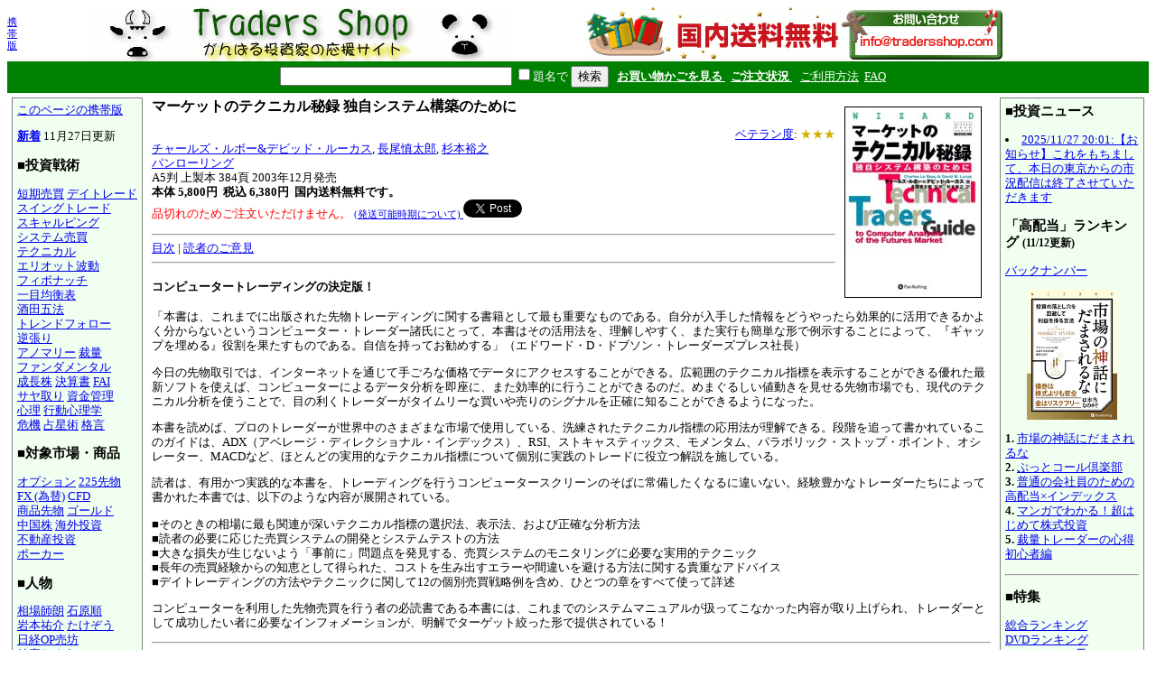

--- FILE ---
content_type: text/html; charset=EUC-JP
request_url: https://www.tradersshop.com/bin/showprod?c=9784775970256
body_size: 29154
content:
<HTML>
<HEAD><!--龜-->
<META HTTP-EQUIV="Content-Type" CONTENT="text/html; charset=EUC-JP">
<META NAME=keywords CONTENT="マーケットのテクニカル秘録 独自システム構築のために,チャールズ・ルボー&デビッド・ルーカス/長尾慎太郎/杉本裕之,9784775970256,パンローリング,グランビル ウィザードブック63 システム売買 レビュー">
<TITLE>マーケットのテクニカル秘録 独自システム構築のために</TITLE>
<STYLE TYPE="text/css"><!--
  BODY, TD, TH { font-size: 10pt; line-height: 1.25; }
  H1 { font-size: 14pt; }	/* for IE */
  H2 { font-size: 12pt; }
  H3 { font-size: 11pt; }
  FORM { margin-top: 0pt; margin-bottom: 0pt; }	/* for top bar */
  DIV.sprod {	/* product summary */
    float: left; width: 380px; margin-top: 10pt; margin-left: 5pt; }
  DIV.verse {	/* two-column article */
    float: left; width: 48%; margin-top: 10pt; margin-left: 5pt; }
--></STYLE><!-- Synchronize with TsCgiGen.chtml -->
<!--<LINK REL="stylesheet" TYPE="text/css" HREF="../topics/css/ts_semi_showprod.css">-->
<SCRIPT TYPE="text/javascript">
function redirect2mo() {
    var userAgent = navigator.userAgent || navigator.vendor || window.opera;
    if (/iPhone|Android/.test(userAgent) && !window.MSStream &&
	window.confirm("スマートフォン用サイトに移動します。")) {
	location.href = '/bin/mainfrm?mobile=1';
    }
}
</SCRIPT>
</HEAD>

<BODY BGCOLOR=white TOPMARGIN=8 LEFTMARGIN=8 onload="redirect2mo();">

<TABLE WIDTH=100% BORDER=0 CELLSPACING=0 CELLPADDING=0><TR>
 <TD WIDTH=1><SMALL><A HREF="mainfrm?mobile=1">携帯版</A></SMALL></TD>
 <TD ALIGN=center VALIGN=top><A HREF="mainfrm">
  <IMG SRC="../images/logo.gif"
   BORDER=0 WIDTH=468 HEIGHT=60 ALT="トレーダーズショップへようこそ。">
 </A>
 <!--<BR><A HREF="mainfrm?p=topics/10th/index">10周年記念ページ</A>-->
 </TD>
 <!--- %agentspecific--->
 <!--<TD><IMG SRC="../images/qrcode.trs.s.gif"
  BORDER=0 WIDTH=66 HEIGHT=66 ALT="QRコード">-->
 <TD><A HREF="mailto:info@tradersshop.com">
 <!--<IMG SRC="../images/inquiry.gif" BORDER=0 WIDTH=111 HEIGHT=61
  ALT="お問い合わせ 03-5386-7391 平日9:00-18:00 info@tradersshop.com"></A>-->
 <IMG SRC="../images/freeshipping.gif" BORDER=0 WIDTH=468 HEIGHT=60
  ALT="国内送料無料 info@tradersshop.com"></A>
 <TR HEIGHT=35 BGCOLOR=green>
 <TD><TD ALIGN=center COLSPAN=2>
  <FORM METHOD=get ACTION="searchprod">
   <INPUT TYPE=text NAME=key SIZE=30>
   <INPUT TYPE=checkbox NAME=cat VALUE=title><FONT COLOR=white>題名で</FONT>
   <INPUT TYPE=hidden NAME=loc VALUE=frm>
   <INPUT TYPE=submit VALUE="検索">&nbsp;&nbsp;
   <A HREF="showbag"><FONT COLOR=white><B>お買い物かごを見る
    </B></FONT></A>&nbsp;
   <A HREF="https://www.tradersshop.com/bin/showorder"><FONT COLOR=white><B>ご注文状況
    </B></FONT></A>&nbsp;&nbsp;
   <A HREF="mainfrm?p=help"><FONT COLOR=white>ご利用方法</FONT></A>&nbsp;
   <A HREF="mainfrm?p=faq"><FONT COLOR=white>FAQ</FONT></A>
  </FORM>
</TD></TR></TABLE>

<TABLE CELLPADDING=5 CELLSPACING=0><TR> <!-- 1x3 cells -->
 <TD VALIGN=top>
 <TABLE BGCOLOR=gray CELLPADDING=1 CELLSPACING=0><TR><TD>
 <TABLE BGCOLOR=honeydew CELLPADDING=5 CELLSPACING=0><TR><TD NOWRAP>
<A HREF="/bin/showprod?c=9784775970256&mobile=1">このページの携帯版</A><P>
  <P>
  <B><A HREF="searchprod?latest=60">新着</A></B>
<!-- webmodif.pl skip -->
11月27日更新<!--edittsprod-->
<!-- webmodif.pl end -->
  <H3>■投資戦術</H3>
  <A HREF="searchprod?key=%C3%BB%B4%FC%C7%E4%C7%E3">短期売買</A>
  <A HREF="searchprod?key=%A5%C7%A5%A4%A5%C8%A5%EC%A1%BC%A5%C9">デイトレード</A><BR>
  <A HREF="searchprod?key=%A5%B9%A5%A4%A5%F3%A5%B0%A5%C8%A5%EC%A1%BC%A5%C9">スイングトレード</A><BR>
  <A HREF="searchprod?key=%A5%B9%A5%AD%A5%E3%A5%EB%A5%D4%A5%F3%A5%B0">スキャルピング</A><BR>
  <!--<A HREF="searchprod?key=%C4%B9%B4%FC%C7%E4%C7%E3">長期売買</A><BR>-->
  <A HREF="searchprod?key=%A5%B7%A5%B9%A5%C6%A5%E0">システム売買</A><BR>
  <A HREF="searchprod?key=%A5%C6%A5%AF%A5%CB%A5%AB%A5%EB">テクニカル</A><BR>
  <A HREF="searchprod?key=%A5%A8%A5%EA%A5%AA%A5%C3%A5%C8%C7%C8%C6%B0">エリオット波動</A><BR>
  <A HREF="searchprod?key=%A5%D5%A5%A3%A5%DC%A5%CA%A5%C3%A5%C1">フィボナッチ</A><BR>
  <!--<A HREF="searchprod?key=%A5%DC%A5%EA%A5%F3%A5%B8%A5%E3%A1%BC%A5%D0%A5%F3%A5%C9">ボリンジャー</A><BR>-->
  <A HREF="searchprod?key=%B0%EC%CC%DC%B6%D1%B9%D5%C9%BD">一目均衡表</A><BR>
  <A HREF="searchprod?key=%BC%F2%C5%C4%B8%DE%CB%A1">酒田五法</A><BR>
  <A HREF="searchprod?key=%A5%C8%A5%EC%A5%F3%A5%C9%A5%D5%A5%A9%A5%ED%A1%BC">トレンドフォロー</A><BR>
  <!--<A HREF="searchprod?key=%A5%BF%A1%BC%A5%C8%A5%EB%A5%BA">タートルズ</A>-->
  <A HREF="searchprod?key=%B5%D5%C4%A5%A4%EA">逆張り</A><BR>
  <A HREF="searchprod?key=%A5%A2%A5%CE%A5%DE%A5%EA%A1%BC">アノマリー</A>
  <A HREF="searchprod?key=%BA%DB%CE%CC">裁量</A><BR>
  <!--<A HREF="searchprod?key=%B6%F5%C7%E4%A4%EA">空売り</A>-->
  <A HREF="searchprod?key=%A5%D5%A5%A1%A5%F3%A5%C0%A5%E1%A5%F3%A5%BF%A5%EB%A5%BA">ファンダメンタル</A><BR>
  <!--<A HREF="searchprod?key=%A5%D0%A5%EA%A5%E5%A1%BC%C5%EA%BB%F1">バリュー投資</A><BR>-->
  <A HREF="searchprod?key=%C0%AE%C4%B9%B3%F4">成長株</A>
  <A HREF="searchprod?key=%B7%E8%BB%BB%BD%F1">決算書</A>
  <A HREF="searchprod?key=FAI">FAI</A><BR>
  <A HREF="searchprod?key=%A5%B5%A5%E4%BC%E8%A4%EA">サヤ取り</A> 
  <A HREF="searchprod?key=%BB%F1%B6%E2%B4%C9%CD%FD">資金管理</A><BR>
  <A HREF="searchprod?key=%BF%B4%CD%FD">心理</A>
  <A HREF="searchprod?key=%B9%D4%C6%B0%BF%B4%CD%FD%B3%D8">行動心理学</A><BR>
  <A HREF="searchprod?key=%B4%ED%B5%A1">危機</A>
  <A HREF="searchprod?key=%C0%EA%C0%B1%BD%D1">占星術</A>
  <A HREF="searchprod?key=%C1%EA%BE%EC+%B3%CA%B8%C0">格言</A><BR>
  <H3>■対象市場・商品</H3>
  <A HREF="searchprod?key=%A5%AA%A5%D7%A5%B7%A5%E7%A5%F3">オプション</A>
  <A HREF="searchprod?key=225%C0%E8%CA%AA">225先物</A><BR>
  <A HREF="searchprod?key=FX">FX (為替)</A>
  <A HREF="searchprod?key=CFD">CFD</A><BR>
  <A HREF="searchprod?key=%BE%A6%C9%CA%C0%E8%CA%AA">商品先物</A>
  <A HREF="searchprod?key=%A5%B4%A1%BC%A5%EB%A5%C9">ゴールド</A><BR>
  <A HREF="searchprod?key=%C3%E6%B9%F1%B3%F4">中国株</A>
  <A HREF="searchprod?key=%B3%A4%B3%B0%C5%EA%BB%F1">海外投資</A><BR>
  <!--<A HREF="searchprod?key=IPO">IPO</A>-->
  <A HREF="searchprod?key=%C9%D4%C6%B0%BB%BA%C5%EA%BB%F1">不動産投資</A><BR>
  <!--<A HREF="searchprod?key=hedge+fund">ヘッジファンド</A><BR>-->
  <!--<A HREF="searchprod?key=%C5%EA%BB%F1%BF%AE%C2%F7">投資信託</A><BR>-->
  <A HREF="searchprod?key=%A5%DD%A1%BC%A5%AB%A1%BC">ポーカー</A><BR>
  <H3>■人物</H3>
  <A HREF="searchprod?key=%C1%EA%BE%EC%BB%D5%CF%AF">相場師朗</A>
  <A HREF="searchprod?key=%C0%D0%B8%B6%BD%E7">石原順</A><BR>
  <A HREF="searchprod?key=%B4%E4%CB%DC%CD%B4%B2%F0">岩本祐介</A>
  <A HREF="searchprod?key=%A4%BF%A4%B1%A4%BE%A4%A6">たけぞう</A><BR>
  <A HREF="searchprod?cat=authors&key=%C6%FC%B7%D0OP%C7%E4%CB%B7">日経OP売坊</A><BR>
  <A HREF="searchprod?key=%B7%EB%B4%EE%A4%BF%A4%ED%A4%A6">結喜たろう</A><BR>
  <A HREF="searchprod?key=%A5%A6%A5%A9%A1%BC%A5%EC%A5%F3%A1%A6%A5%D0%A5%D5%A5%A7%A5%C3%A5%C8">W・バフェット</A><BR>
  <A HREF="searchprod?key=%A5%AE%A5%E3%A5%F3">W・D・ギャン</A><BR>
  <A HREF="searchprod?key=%A5%D9%A5%F3%A5%B8%A5%E3%A5%DF%A5%F3%A1%A6%A5%B0%A5%EC%A5%A2%A5%E0">B・グレアム</A><BR>
  <!--<A HREF="searchprod?key=%A5%D4%A1%BC%A5%BF%A1%BC%A1%A6%A5%EA%A5%F3%A5%C1">ピーター・リンチ</A><BR>-->
  <A HREF="searchprod?key=%A5%E1%A5%EA%A5%DE%A5%F3">R・A・メリマン</A><BR>
  <A HREF="searchprod?key=%A5%AA%A5%CB%A1%BC%A5%EB">W・J・オニール</A><BR>
  <!--<A HREF="searchprod?key=%A5%EA%A5%F3%A5%C0+%A5%E9%A5%B7%A5%E5%A5%AD">リンダ・ラシュキ</A><BR>-->
  <A HREF="searchprod?key=%A5%ED%A5%B8%A5%E3%A1%BC%A5%BA">ジム・ロジャーズ</A><BR>
  <!--<A HREF="searchprod?key=%A5%B8%A5%E7%A1%BC%A5%B8+%A5%BD%A5%ED%A5%B9">ジョージ・ソロス</A><BR>-->
  <A HREF="searchprod?cat=authors&key=%A5%E9%A5%EA%A1%BC%A1%A6%A5%A6%A5%A3%A5%EA%A5%A2%A5%E0%A5%BA">ラリー・ウィリアムズ</A><BR>
  <H3>■製品・サービス</H3>
  <A HREF="searchprod?key=%A5%AB%A5%EC%A5%F3%A5%C0%A1%BC+2026">カレンダー</A><FONT COLOR=red>New!</FONT><BR>
  <A HREF="searchprod?cat=style&key=%A5%BB%A5%DF%A5%CA">セミナー</A>
  <A HREF="searchprod?cat=style&key=DVD">DVD</A>
  <A HREF="searchprod?cat=title&key=%A5%AA%A1%BC%A5%C7%A5%A3%A5%AA%A5%D6%A5%C3%A5%AFCD">CD</A><BR>
  <A HREF="searchprod?key=%A5%E1%A5%BF%A5%C8%A5%EC%A1%BC%A5%C0%A1%BC">メタトレーダー (MT4)</A><BR>
  <A HREF="searchprod?cat=style&key=%A5%BD%A5%D5%A5%C8%A5%A6%A5%A7%A5%A2">ソフトウェア</A>
  <A HREF="searchprod?cat=style&key=%A5%EC%A5%DD%A1%BC%A5%C8">レポート</A><BR>
  <A HREF="searchprod?cat=style&key=%BB%A8%BB%EF">雑誌</A>
  <A HREF="searchprod?key=%C4%EA%B4%FC%B9%D8%C6%C9">定期購読</A><BR>
  <A HREF="searchprod?key=%BE%AE%C0%E2">小説・読み物</A><BR>
  <A HREF="searchprod?key=%CC%A1%B2%E8">漫画</A>
  <A HREF="searchprod?cat=style&key=%A5%B2%A1%BC%A5%E0">ゲーム</A>
  <A HREF="searchprod?key=%BE%EC%C4%A2">場帳</A><BR>
  <A HREF="searchprod?cat=title&key=%A5%AA%A1%BC%A5%C7%A5%A3%A5%AA%A5%D6%A5%C3%A5%AF+">オーディオブック</A> <BR>
   <SMALL>　<A HREF="mainfrm?p=audiohelp">聞くには</A></SMALL><BR>
  <A HREF="searchprod?cat=style&key=%A5%A2%A5%A6%A5%C8%A5%EC%A5%C3%A5%C8">アウトレット</A>
  <A HREF="searchprod?cat=style&key=9%B3%E4%B0%FA">9割引</A>
  <!--<A HREF="searchprod?key=%BC%AD%C5%B5">辞典</A><BR>-->
  <H3>■その他</H3>
  <A HREF="searchprod?latest=60">新着</A>
  <!--<A HREF="searchprod?key=%A1%DA%B8%C5%CB%DC%A1%DB">古本</A><BR>-->
  <A HREF="searchprod?key=%BD%E9%BF%B4%BC%D4%B8%FE%A4%AD">初心者向き</A><BR>
  <A HREF="searchprod?key=%BF%AE%CD%D1%BC%E8%B0%FA">信用取引</A><BR>
  <A HREF="searchprod?key=%B6%E2%CD%BB%B9%A9%B3%D8">金融工学</A><BR>
  <!--<A HREF="searchprod?key=%A5%A4%A5%F3%A5%BF%A1%BC%A5%CD%A5%C3%A5%C8">インターネット</A><BR>-->
  <A HREF="searchprod?key=%C6%FE%BC%EA%BA%A4%C6%F1">他店で入手困難</A><BR>
  <A HREF="searchprod?cat=style&key=%A5%D6%A5%EB%A5%D9%A5%A2">ブルベアグッズ</A><BR>
  <HR>
  <A HREF="mainfrm">トップページ</A><BR>
  <A HREF="mailto:info@tradersshop.com">電子メール</A><BR>
  <A HREF="mainfrm?p=warehouse">事務所のご案内</A><BR>
  <A HREF="mainfrm?p=disclaimer">法定表示等</A><BR>
  <!--trap-->
  <FONT COLOR=honeydew>a@panrolling.com</FONT><BR>
 
 </TD></TR></TABLE>
 </TD></TR></TABLE>

 </TD><TD WIDTH=100% VALIGN=top><!--center pane-->

<IMG SRC=../images/prod/9784775970256.jpg ALIGN=right HSPACE=10 VSPACE=10 BORDER=1 WIDTH=150 HEIGHT=210
 ALT="チャールズ・ルボー&デビッド・ルーカス/長尾慎太郎/杉本裕之 マーケットのテクニカル秘録 独自システム構築のために">
<H2>マーケットのテクニカル秘録 独自システム構築のために</H2>
<DIV ALIGN=right><A HREF=mainfrm?p=veteran>ベテラン度</A>: 
<FONT COLOR=#d0b000>★★★</FONT>
</DIV>
<A HREF=searchprod?cat=authors&key=%A5%C1%A5%E3%A1%BC%A5%EB%A5%BA%A1%A6%A5%EB%A5%DC%A1%BC%26%A5%C7%A5%D3%A5%C3%A5%C9%A1%A6%A5%EB%A1%BC%A5%AB%A5%B9&loc=ptop>チャールズ・ルボー&デビッド・ルーカス</A>,
<A HREF=searchprod?cat=authors&key=%C4%B9%C8%F8%BF%B5%C2%C0%CF%BA&loc=ptop>長尾慎太郎</A>,
<A HREF=searchprod?cat=authors&key=%BF%F9%CB%DC%CD%B5%C7%B7&loc=ptop>杉本裕之</A><BR>
<A HREF=searchprod?cat=pub&key=%A5%D1%A5%F3%A5%ED%A1%BC%A5%EA%A5%F3%A5%B0&loc=ptop>パンローリング</A><BR>
A5判 上製本 384頁 2003年12月発売<BR>
<B>本体 5,800円&nbsp; 税込 6,380円</B>
&nbsp;<B>国内送料無料です。</B>
<BR>
<FONT COLOR=red>品切れのためご注文いただけません。</FONT>
<SMALL><A HREF=../shipdate.html TARGET=_blank>(発送可能時期について)
</A></SMALL>
<a href="https://twitter.com/share" class="twitter-share-button" data-count="horizontal">Tweet</a><script type="text/javascript" src="https://platform.twitter.com/widgets.js"></script>
<P>
<HR><A HREF="#index">目次</A> | <A HREF="mainfrm?p=review/9784775970256">読者のご意見</A><HR>

<H4>コンピュータートレーディングの決定版！</H4>

「本書は、これまでに出版された先物トレーディングに関する書籍として最も重要なものである。自分が入手した情報をどうやったら効果的に活用できるかよく分からないというコンピューター・トレーダー諸氏にとって、本書はその活用法を、理解しやすく、また実行も簡単な形で例示することによって、『ギャップを埋める』役割を果たすものである。自信を持ってお勧めする」（エドワード・D・ドブソン・トレーダーズプレス社長）

<P>
 今日の先物取引では、インターネットを通じて手ごろな価格でデータにアクセスすることができる。広範囲のテクニカル指標を表示することができる優れた最新ソフトを使えば、コンピューターによるデータ分析を即座に、また効率的に行うことができるのだ。めまぐるしい値動きを見せる先物市場でも、現代のテクニカル分析を使うことで、目の利くトレーダーがタイムリーな買いや売りのシグナルを正確に知ることができるようになった。
<P> 本書を読めば、プロのトレーダーが世界中のさまざまな市場で使用している、洗練されたテクニカル指標の応用法が理解できる。段階を追って書かれているこのガイドは、ADX（アベレージ・ディレクショナル・インデックス）、RSI、ストキャスティックス、モメンタム、パラボリック・ストップ・ポイント、オシレーター、MACDなど、ほとんどの実用的なテクニカル指標について個別に実践のトレードに役立つ解説を施している。
<P>
 読者は、有用かつ実践的な本書を、トレーディングを行うコンピュータースクリーンのそばに常備したくなるに違いない。経験豊かなトレーダーたちによって書かれた本書では、以下のような内容が展開されている。
<P>
■そのときの相場に最も関連が深いテクニカル指標の選択法、表示法、および正確な分析方法<BR>
■読者の必要に応じた売買システムの開発とシステムテストの方法<BR>
■大きな損失が生じないよう「事前に」問題点を発見する、売買システムのモニタリングに必要な実用的テクニック<BR>
■長年の売買経験からの知恵として得られた、コストを生み出すエラーや間違いを避ける方法に関する貴重なアドバイス<BR>
■デイトレーディングの方法やテクニックに関して12の個別売買戦略例を含め、ひとつの章をすべて使って詳述<BR>
<P>
 コンピューターを利用した先物売買を行う者の必読書である本書には、これまでのシステムマニュアルが扱ってこなかった内容が取り上げられ、トレーダーとして成功したい者に必要なインフォメーションが、明解でターゲット絞った形で提供されている！

<HR>
<A NAME="index"><P>
<H4>目次</H4>

序言<BR>
まえがき<P>
イントロダクション (<A HREF="//www.panrolling.com/books/wb/lebeau.html#introduction" TARGET="_blank">立ち読み</A>)<BR>
 パソコンの使用<BR>
 自分だけのシステム構築<BR>
 トレーディングを甘くみるな<BR>
 適切なツールを見つけよう<BR>
 仕掛けの前に試せ<BR>
 デイトレーディングについて<BR>
 すべてが分かるわけはない<BR>
 本来の目的は儲けること<BR>
 初心者お断り<BR>
 読者よ注意せよ<P>


<B>第1章 システムの構築</B><P>

 イントロダクション<BR>
 問題1 市場の選択<BR>
 問題2 トレンドの特定<BR>
 問題3 仕掛けのタイミング<BR>
 問題4 ストップロスの設定<BR>
 問題5 手仕舞いのタイミング<BR>
 問題6 再参入のタイミング<BR>
 問題7 システムの監視<BR>
 参考文献<P>


<B>第2章 テクニカル研究</B><P> 

 イントロダクション<BR>テクニカル指標の種類／指標の使い方を学ぶ／数学の使用は最小限に／アイデアの交換<P>

 DMIとADX<BR>DMIの考え方／ディレクショナルムーブメント（DM）の計算法／ADXの計算／DMIのパフォーマンスのテスト／ADXの利用／ADXの上昇／ADXの低下／ADXの問題点――スパイク／ADXの問題点――指標の遅れ／ADXを使ったデイトレーディング<P>

 バンド・エンベロープ・チャネル<BR>
セクション1――エンベロープでの売買／ボリンジャーバンド／エンベロープの売買ルール／バンドの「最適な」乖離率／エンベロープ内での売買
  セクション2――チャネルのブレイクアウトでの売買／時間の選択／中立圏でのリスク低減／確認指標としてのチャネル・ブレイクアウト<P>

 コモディティ・チャネル・インデックス<BR>
ランバート基本理論の検証／ポジティブなテスト結果／長期トレンド指標としてのCCI／日足CCIの使用／いくつかの観察結果／ウィップソーの避け方<P>

 ダイバージェンス<BR>
テクニカル指標と相場の間のダイバージェンス／トレンド相場対非トレンド相場／基本的な売買ルール／ダイバージェンスの連続／関連市場のダイバージェンス／セットアップ・パターン／モメンタムと変化率／変化率／基本的なモメンタム・シグナル――トレンドフォロー型／基本的なモメンタム・シグナル――カウンタートレンド型／モメンタムを使用した長期売買／モメンタム・ダイバージェンスによる売買／その他の指標のモメンタム<P>

 移動平均<BR>単純移動平均／加重移動平均／指数平滑移動平均／1本の移動平均システム／2本の移動平均／3本の移動平均／4本の移動平均／平均移動した移動平均（DMA）／フィルターを探す／どの移動平均を使うか／移動平均システムを機能させるには<P>

 MACDによる売買<BR>基本事項の概説／MACDのクロスによる売買／買われ過ぎ・売られ過ぎのシグナル／MACDトレンドライン／ダイバージェンスを探して／シグナルを組み合わせる／トレンドに乗った売買<P>

 パラボリック<BR>パラボリックの起源／加速因数の変更／AF値に関するワイルダーの発言／パフォーマンスラボリックによる売買／カウフマンのディレクショナル・パフォーマンスラボリック・システム／もうひとつのパラボリック売買システム<P>

パーセントR<BR>
ラリー・ウィリアムズの％Rとは？／利益の確定／ダイバージェンス<P>

 ポイント・アンド・フィギュア<BR>
基本的ポイント・アンド・フィギュアの概説／ボックスサイズとリバーサルの決定／トレンドラインの間を読み解く／利益を「カウント」する／ダマシのブレイクアウトを消す／まとめ<P>

 RSI<BR>
失敗したスイング／RSIのダイバージェンス・パターン／RSIによる仕掛けのフィルター／RSIによる再参入／RSIによる利益確定<P>

 スロー・ストキャスティックス<BR>
期間設定／ストキャスティックスを使うタイミング／ダイバージェンス／左のクロスと右のクロス／ニー・アンド・ショルダー／フックとヒンジ――予想されるパターン／ベア・セットアップとブル・セットアップ／利益確定<P>

 ボラティリティ<BR>
基本事項――ボラティリティの計測／ボラティリティ・システムの機能／コメントとバリエーション／ボラティリティ・ベース・システムの問題点／システムを機能させるための提案<P>

 出来高と取組高<BR>
出来高で売買／基本事項――取組高／出来高と取組高の相互作用／出来高と取組高の指標<P>

 参考文献<P>

<B>第3章 システムのテスト</B><P>

 基本事項<BR>
なぜテストするのか？／ソフトウエア／売買システムの要素／最悪の事態を予想せよ／最適化の危険性／何がいけなかったのか？／最適化すべきか、しないべきか？／カーブフィッティングに陥らない方法／テスト期間の選択／テストデータの選択／スリッページと手数料<P>

 プロトコルのテスト<BR>
シンプルな最適化／累積フォワードテスト／単純フォワードテスト／パフォーマンスの評価／シャープレシオ／スターリングレシオ／カルマーレシオ／幾何平均
<P>

 特定の結果に関するテスト<BR>
純利益／テスト・サンプルでの売買数／最大の勝ちと最大の負け／連続する最大の勝ちや負け／山から谷へのドローダウン／パーセント・ウイナー／平均勝敗率レシオ／収益合計と最大ドローダウン／ボラティリティとPOR<P>

 仕掛け、手仕舞い、ストップのテスト<BR>
仕掛けのテスト／仕掛けテストの方法論／テスト結果の分析／テストの手順／移動平均のクロス／チャネル・ブレイクアウト／ストキャスティックスとバウンダリーのクロス／ストキャスティックスのポップ／RSI／CCI／モメンタム／ボラティリティ／ランダムエントリー／手仕舞いの重要性<P>

 手仕舞いのテスト<BR>手仕舞いテストの方法論／ベンチマークシステム／「パラボリックのストップとリバース」／「支持線／抵抗線」／「RSIトレイル」／「キーリバーサル」／トレイリングストップ／ボラティリティ／スロー・ストキャスティックス／利食い目標／ランダムな手仕舞い／結論／ストップのテスト／方法論／イニシャル・リスク・ストップ／「ドル・ストップ」／「支持線／抵抗線」／「利益確定を伴わない手仕舞い」／ブレイク・イーブン・ストップ／トレイリングストップ／引けからのドル・トレイル／高値または安値からのドル・トレイル／結論<P>

 シンプルな売買システムの構築<BR>
売買システムの目標／売買口座の規模／ポートフォリオ／ソフトとデータ／カーブフィッティングと最適化／リスク管理／テクニカル指標の研究――仕掛け／最初のテスト／次のステップ／フィルターとしてのADX／結論<P>

 参考文献<P>

<B>第4章 デイトレーディング</B><P>

 イントロダクション<BR>
 5～25日間エンベロープ<BR>
 「ハイ・マム」システム<BR>
 市場間ダイバージェンス、オハマの3-Dテクニック<BR>
 ケインの％Kフック<BR>
 ストキャスティックスを使った1分足チャート<BR>
 ピボットポイント<BR>
 寄り付きのギャップ<BR>
 RSIダイバージェンス<BR>
 シベットの「ナイフ」システム<BR>
 ストキャスティックス・ダイバージェンス<BR>
 スイングリバーサルとストキャスティックス<P>

付録 テクニカル指標計算式<BR>
謝辞<BR>
監修者あとがき<P>

<H4>■著者紹介</H4>
<B>チャールズ・ルボー（Charles Le Beau）</B><BR>
トレード業界で24年間以上の経歴を誇る大ベテラン。ファンドやプロのトレーダー向け月刊ニュースレター『テクニカル・トレーダーズ・ブレティン』の編集者・発行人で、その売買スキルやテクニカル分析に関する専門知識によって広く知られる。E・F・ハットン社の前地域先物部長として数多くの商品関連プロダクトの組織・企画やマーケティングにかかわる。投資資金管理会社アイランド・ビュー・ファイナンシャル・グループの創業者・社長。テクニカル分析や利益の出る売買システムの構築法に関する数多くの記事を執筆。南カリフォルニア大学大学院では、ファンダメンタルズやテクニカル分析の講義を担当。また、アメリカ、香港、シンガポール、ロンドン、チューリッヒでの主要業界会議において特別講演を行っている。
<P>
<B>デビッド・W・ルーカス（David W. Lucas）</B><BR>
システムトレードの権威。トレード戦略の策定と検証に関する記事執筆多数。コンピューターに関する広範囲な知識を持つ。ニュースレター『テクニカル・トレーダーズ・ブレティン』の専門編集委員。E・F・ハットン、シェアソン・リーマン、ペイン・ウエバーで先物スペシャリストとして長年勤務した。アイランド・ビュー・ファイナンシャル・グループのバイスプレジデント。同社では、ファンドのトレーディングを担当。また、プロの投資顧問に対するコンサルティングを行い、トレードモデルの開発やテスト、モニタリングをサポートしている。

<P>(<A HREF="searchprod?key=%A5%A6%A5%A3%A5%B6%A1%BC%A5%C9%A5%D6%A5%C3%A5%AF">ウィザードブックシリーズ</A>63)

<P><A HREF="//www.panrolling.com/books/wb/lebeau.html">'パンローリング書籍案内ページ'に本文の抜粋を掲載中!! </A> 
<H3>読者のご意見</H3>
一読して感じたことは、”すばらしいテクニカル分析の本だ”ということだ。著者た...<A HREF=mainfrm?p=review/9784775970256.html>もっと見る</A>

<P><H3>そのほかのお薦め</H3>
<DIV CLASS=sprod><P>
<A HREF="showprod?c=2011477500007&loc=rel"><IMG SRC=../images/prod/2011477500007.jpg ALIGN=left HSPACE=8 VSPACE=8
BORDER=1 WIDTH=80
HEIGHT=59>
<B>2026源太カレンダー（電子版）※開封PWはメールアドレス</B></A>
<P>
ベテラン度:
<FONT COLOR=#d0b000>★☆☆</FONT>
<BR>大岩川源太 源太塾（カレンダー）
<BR>ダウンロード販売
PDF 28頁 2025年11月発売
<BR>2,200円 すぐ発送
<BR>
<A HREF="showbag?put-2011477500007=0"><SMALL>かごに入れる</SMALL></A>
</DIV>

<DIV CLASS=sprod><P>
<A HREF="showprod?c=9784775972991&loc=rel"><IMG SRC=../images/prod/9784775972991.jpg ALIGN=left HSPACE=8 VSPACE=8
BORDER=1 WIDTH=80
HEIGHT=114>
<B>マーケットのチャート入門 株式市場のテクニカル分析をマスターする</B></A>
<P>
ベテラン度:
<FONT COLOR=#d0b000>★★☆</FONT>
<BR>ウィリアム・Ｌ・ジラー/長岡半太郎/井田京子 パンローリング
<BR>A5判 222頁 2022年6月発売
<BR>3,080円 国内送料無料
すぐ発送
<BR>
<A HREF="showbag?put-9784775972991=0"><SMALL>かごに入れる</SMALL></A>
</DIV>

<DIV CLASS=sprod><P>
<A HREF="showprod?c=9784775965399&loc=rel"><IMG SRC=../images/prod/9784775965399.jpg ALIGN=left HSPACE=8 VSPACE=8
BORDER=1 WIDTH=80
>
<B>DVD 石原順のメガトレンドフォローシグナル （6か月更新）</B></A>
<P>
ベテラン度:
<FONT COLOR=#d0b000>★★★</FONT>
<BR>石原順/西山孝四郎 パンローリング（ソフトウェア）
<BR>DVD 88分 6か月更新 PDF インジケータ 2021年3月発売
<BR>30,800円 国内送料無料
すぐ発送
<BR>
<A HREF="showbag?put-9784775965399=0"><SMALL>かごに入れる</SMALL></A>
</DIV>

<DIV CLASS=sprod><P>
<A HREF="showprod?c=9784775972199&loc=rel"><IMG SRC=../images/prod/9784775972199.jpg ALIGN=left HSPACE=8 VSPACE=8
BORDER=1 WIDTH=80
>
<B>システムトレード 検証と実践  自動売買の再現性と許容リスク</B></A>
<P>
ベテラン度:
<FONT COLOR=#d0b000>★★☆</FONT>
<BR>ケビン・J・ダービー/長尾慎太郎/山下恵美子 パンローリング
<BR>A5判 382頁 2017年4月発売
<BR>8,580円 国内送料無料
すぐ発送
<BR>
<A HREF="showbag?put-9784775972199=0"><SMALL>かごに入れる</SMALL></A>
</DIV>

<DIV CLASS=sprod><P>
<A HREF="showprod?c=9784775963777&loc=rel"><IMG SRC=../images/prod/9784775963777.jpg ALIGN=left HSPACE=8 VSPACE=8
BORDER=1 WIDTH=80
HEIGHT=112>
<B>DVD 開発者だけが知るボリンジャーバンドの統合的なアプローチ</B></A>
<P>
ベテラン度:
<FONT COLOR=#d0b000>★★☆</FONT>
<BR>ジョン・A・ボリンジャー パンローリング
<BR>DVD2枚組 63+60分 日本語字幕 PDF資料付 2012年7月発売
<BR>77,000円 国内送料無料
すぐ発送
<BR>
<A HREF="showbag?put-9784775963777=0"><SMALL>かごに入れる</SMALL></A>
</DIV>

<DIV CLASS=sprod><P>
<A HREF="showprod?c=9784775971369&loc=rel"><IMG SRC=../images/prod/9784775971369.jpg ALIGN=left HSPACE=8 VSPACE=8
BORDER=1 WIDTH=80
HEIGHT=114>
<B>コナーズの短期売買入門 トレーディングの非常識なエッジと必勝テクニック</B></A>
<P>
ベテラン度:
<FONT COLOR=#d0b000>★★★</FONT>
<BR>ローレンス・A・コナーズ/シーザー・アルバレス/長尾慎太郎/スペンサー倫亜 パンローリング
<BR>A5判 上製本 158頁 2010年8月発売
<BR>5,280円 国内送料無料
すぐ発送
<BR>
<A HREF="showbag?put-9784775971369=0"><SMALL>かごに入れる</SMALL></A>
</DIV>

<DIV CLASS=sprod><P>
<A HREF="showprod?c=9784775963647&loc=rel"><IMG SRC=../images/prod/9784775963647.jpg ALIGN=left HSPACE=8 VSPACE=8
BORDER=1 WIDTH=80
HEIGHT=112>
<B>DVD ストキャスティックスとボリンジャーバンド</B></A>
<P>
ベテラン度:
<FONT COLOR=#d0b000>★★★</FONT>
<BR>ジョン・A・ボリンジャー パンローリング
<BR>DVD37分 日本語字幕 PDF資料付き 2012年5月発売
<BR>5,280円 国内送料無料
すぐ発送
<BR>
<A HREF="showbag?put-9784775963647=0"><SMALL>かごに入れる</SMALL></A>
</DIV>

<DIV CLASS=sprod><P>
<A HREF="showprod?c=9784939103315&loc=rel"><IMG SRC=../images/prod/9784939103315.jpg ALIGN=left HSPACE=8 VSPACE=8
BORDER=1 WIDTH=80
HEIGHT=115>
<B>売買システム入門 相場金融工学の考え方→作り方→評価法</B></A>
<P>
ベテラン度:
<FONT COLOR=#d0b000>★★★</FONT>
<BR>トゥーシャー・シャンデ/鶴岡直哉 パンローリング
<BR>A5判 354頁 2000年12月発売
<BR>8,580円 国内送料無料
すぐ発送
<BR>
<A HREF="showbag?put-9784939103315=0"><SMALL>かごに入れる</SMALL></A>
</DIV>

<BR CLEAR=all>
<P>この商品の著者による商品一覧:
<A HREF=searchprod?cat=authors&key=%A5%C1%A5%E3%A1%BC%A5%EB%A5%BA%A1%A6%A5%EB%A5%DC%A1%BC%26%A5%C7%A5%D3%A5%C3%A5%C9%A1%A6%A5%EB%A1%BC%A5%AB%A5%B9&loc=pbtm>チャールズ・ルボー&デビッド・ルーカス</A>,
<A HREF=searchprod?cat=authors&key=%C4%B9%C8%F8%BF%B5%C2%C0%CF%BA&loc=pbtm>長尾慎太郎</A>,
<A HREF=searchprod?cat=authors&key=%BF%F9%CB%DC%CD%B5%C7%B7&loc=pbtm>杉本裕之</A>
<P>
<A HREF="javascript:window.history.back()">戻る</A>・<A HREF="mainfrm" ACCESSKEY=0>トップページへ</A>

 <!-- another TD in right.shtml which isn't shown in bin/showprod etc. -->
</TD>
<TD VALIGN=top><!--right pane-->
<TABLE WIDTH=160 BGCOLOR=gray CELLPADDING=1 CELLSPACING=0><TR><TD>
<TABLE BGCOLOR=honeydew CELLPADDING=5 CELLSPACING=0><TR><TD>

<!--<H3>■お問合せ<BR>03-5386-7391</H3>平日9:00-18:00
<A HREF="mailto:info@tradersshop.com">info@tradersshop.com</A>-->
<!--<A HREF="mailto:info@tradersshop.com">
<IMG SRC="../images/inquiry.gif" WIDTH=111 HEIGHT=61 BORDER=0
 ALT="お問合せ03-5386-7391 平日9:00-18:00"></A>-->
<!--<A HREF="mainfrm?p=topics/theme/demark">
<IMG SRC=../images/topics-demark.gif WIDTH=120 HEIGHT=120 BORDER=0></A>-->
<H3>■投資ニュース</H3>
<!-- webmodif.pl skip -->
<!--2025/11/27 20:01--><LI><A HREF="mainfrm?p=topics/news/00093400_20251127_039_00">2025/11/27 20:01:【お知らせ】これをもちまして、本日の東京からの市況配信は終了させていただきます</A></LI>
<!--This file made by feednews.pl-->
<!-- webmodif.pl end -->

<H3>「高配当」ランキング <SMALL>(11/12更新)</SMALL></H3>
<A HREF="mainfrm?p=back/ranking">バックナンバー</A>
<P>
<CENTER>
<A HREF="showprod?loc=rkm&c=9784775973424">
  <IMG SRC="../images/prod/9784775973424.jpg" WIDTH=100
       ALT="市場の神話にだまされるな"></A>
</CENTER>
<P>
<B>1.</B> <A HREF="showprod?loc=rkm&c=9784775973424">
  市場の神話にだまされるな</A><BR>
<B>2.</B> <A HREF="showprod?loc=rkm&c=2011475700003">
  ぷっとコール倶楽部</A><BR>
<B>3.</B> <A HREF="showprod?loc=rkm&c=9784847075926">
  普通の会社員のための高配当×インデックス</A><BR>
<B>4.</B> <A HREF="showprod?loc=rkm&c=9784522454374">
  マンガでわかる！超はじめて株式投資</A><BR>
<B>5.</B> <A HREF="showprod?loc=rkm&c=9784775971574">
  裁量トレーダーの心得 初心者編</A><BR>

<HR>
<H3>■特集</H3>
<A HREF="mainfrm?p=topics/ranking/index">総合ランキング</A><BR>
<A HREF="mainfrm?p=topics/ranking/index#DVD">DVDランキング</A><BR>
<A HREF="mainfrm?p=topics/recommend/index">オススメの一冊</A><BR>
<A HREF="mainfrm?p=back/mailmag/index">無料メールマガジン</A><BR>
<A HREF="mainfrm?p=review/index">読者の御意見</A><BR>
<A HREF="mainfrm?p=topics/term/index">用語解説</A><BR>
<A HREF="mainfrm?p=topics/theme/index">投資のススメ</A><BR>
<A HREF="mainfrm?p=topics/column/index">著者の投資コラム</A>
<A HREF="mainfrm?p=topics/standbydsp">携帯待受画面</A><BR>
<A HREF="../topics/chicago/diary.html">シカゴ絵日記</A><BR>
<P>
カタログ:
<A HREF="../topics/tsbroc.pdf" TARGET="_blank">PDF</A> <SMALL>(24MB)</SMALL>
  <FONT COLOR=red>Updated!</FONT><BR>
<!-- <A HREF="../topics/pandvd.pdf" TARGET="_blank">DVDカタログ</A>
  <SMALL>(11MB)</SMALL><BR> -->
<A HREF="apply?pr=0">紙のカタログ請求</A>
<!--<P>
<A HREF="mainfrm?p=help">
 <IMG SRC="../images/cards-s.jpg" BORDER=1 WIDTH=120 HEIGHT=28></A>-->
<P>
<A HREF="mainfrm?p=alliance"><B>提携プログラム</B></A><BR>
　<SMALL>ウェブサイト、ブログを<BR>
　 お持ちの方、紹介料率<BR>
　 <B>最大20％！</B></SMALL>

<HR>

<H3>オーディオブック無料視聴</H3>
<B>Podcast</B> 
<A HREF="../../rss/audio.xml"><IMG SRC="../../images/logo_rss.gif" WIDTH=42 HEIGTH=17 BORDER=0 ALT="RSS配信"></A>
<P><FONT SIZE=-2>ポッドキャスティングの受信ソフトにこのバナーのアドレスを登録すると、新しいオーディオブックが更新された時に自動でダウンロードされ、より便利にお楽しみいただけます。このアイコンをiTunesにドラッグ＆ドロップすると自動的に登録されます。</FONT></P>
</TD></TR></TABLE>
</TD></TR></TABLE>

 </TD><!-- end of right pane -->
</TR></TABLE>

</BODY>
</HTML>
